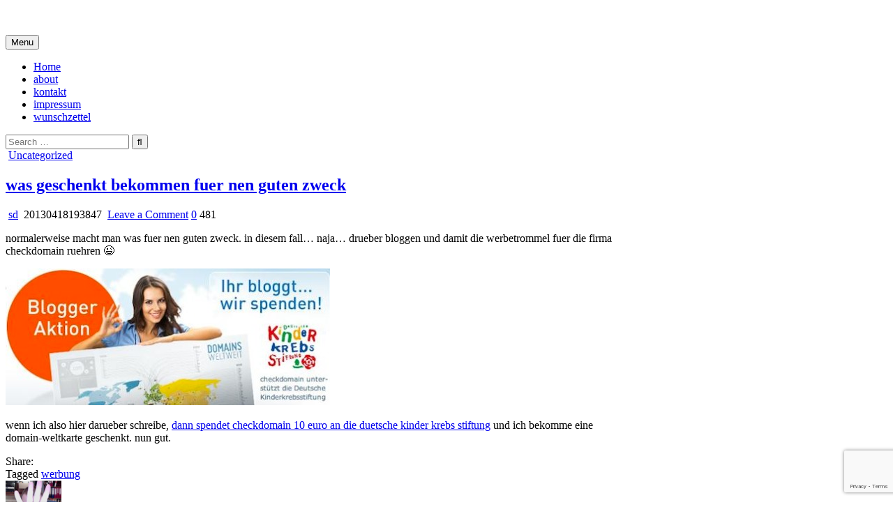

--- FILE ---
content_type: text/html; charset=utf-8
request_url: https://www.google.com/recaptcha/api2/anchor?ar=1&k=6LfPrIIUAAAAAPDLnahaXs_aAWPC4CoKQErZZI9c&co=aHR0cHM6Ly93dy5zZC52Yzo0NDM.&hl=en&v=PoyoqOPhxBO7pBk68S4YbpHZ&size=invisible&anchor-ms=20000&execute-ms=30000&cb=etq8vawuw4de
body_size: 48727
content:
<!DOCTYPE HTML><html dir="ltr" lang="en"><head><meta http-equiv="Content-Type" content="text/html; charset=UTF-8">
<meta http-equiv="X-UA-Compatible" content="IE=edge">
<title>reCAPTCHA</title>
<style type="text/css">
/* cyrillic-ext */
@font-face {
  font-family: 'Roboto';
  font-style: normal;
  font-weight: 400;
  font-stretch: 100%;
  src: url(//fonts.gstatic.com/s/roboto/v48/KFO7CnqEu92Fr1ME7kSn66aGLdTylUAMa3GUBHMdazTgWw.woff2) format('woff2');
  unicode-range: U+0460-052F, U+1C80-1C8A, U+20B4, U+2DE0-2DFF, U+A640-A69F, U+FE2E-FE2F;
}
/* cyrillic */
@font-face {
  font-family: 'Roboto';
  font-style: normal;
  font-weight: 400;
  font-stretch: 100%;
  src: url(//fonts.gstatic.com/s/roboto/v48/KFO7CnqEu92Fr1ME7kSn66aGLdTylUAMa3iUBHMdazTgWw.woff2) format('woff2');
  unicode-range: U+0301, U+0400-045F, U+0490-0491, U+04B0-04B1, U+2116;
}
/* greek-ext */
@font-face {
  font-family: 'Roboto';
  font-style: normal;
  font-weight: 400;
  font-stretch: 100%;
  src: url(//fonts.gstatic.com/s/roboto/v48/KFO7CnqEu92Fr1ME7kSn66aGLdTylUAMa3CUBHMdazTgWw.woff2) format('woff2');
  unicode-range: U+1F00-1FFF;
}
/* greek */
@font-face {
  font-family: 'Roboto';
  font-style: normal;
  font-weight: 400;
  font-stretch: 100%;
  src: url(//fonts.gstatic.com/s/roboto/v48/KFO7CnqEu92Fr1ME7kSn66aGLdTylUAMa3-UBHMdazTgWw.woff2) format('woff2');
  unicode-range: U+0370-0377, U+037A-037F, U+0384-038A, U+038C, U+038E-03A1, U+03A3-03FF;
}
/* math */
@font-face {
  font-family: 'Roboto';
  font-style: normal;
  font-weight: 400;
  font-stretch: 100%;
  src: url(//fonts.gstatic.com/s/roboto/v48/KFO7CnqEu92Fr1ME7kSn66aGLdTylUAMawCUBHMdazTgWw.woff2) format('woff2');
  unicode-range: U+0302-0303, U+0305, U+0307-0308, U+0310, U+0312, U+0315, U+031A, U+0326-0327, U+032C, U+032F-0330, U+0332-0333, U+0338, U+033A, U+0346, U+034D, U+0391-03A1, U+03A3-03A9, U+03B1-03C9, U+03D1, U+03D5-03D6, U+03F0-03F1, U+03F4-03F5, U+2016-2017, U+2034-2038, U+203C, U+2040, U+2043, U+2047, U+2050, U+2057, U+205F, U+2070-2071, U+2074-208E, U+2090-209C, U+20D0-20DC, U+20E1, U+20E5-20EF, U+2100-2112, U+2114-2115, U+2117-2121, U+2123-214F, U+2190, U+2192, U+2194-21AE, U+21B0-21E5, U+21F1-21F2, U+21F4-2211, U+2213-2214, U+2216-22FF, U+2308-230B, U+2310, U+2319, U+231C-2321, U+2336-237A, U+237C, U+2395, U+239B-23B7, U+23D0, U+23DC-23E1, U+2474-2475, U+25AF, U+25B3, U+25B7, U+25BD, U+25C1, U+25CA, U+25CC, U+25FB, U+266D-266F, U+27C0-27FF, U+2900-2AFF, U+2B0E-2B11, U+2B30-2B4C, U+2BFE, U+3030, U+FF5B, U+FF5D, U+1D400-1D7FF, U+1EE00-1EEFF;
}
/* symbols */
@font-face {
  font-family: 'Roboto';
  font-style: normal;
  font-weight: 400;
  font-stretch: 100%;
  src: url(//fonts.gstatic.com/s/roboto/v48/KFO7CnqEu92Fr1ME7kSn66aGLdTylUAMaxKUBHMdazTgWw.woff2) format('woff2');
  unicode-range: U+0001-000C, U+000E-001F, U+007F-009F, U+20DD-20E0, U+20E2-20E4, U+2150-218F, U+2190, U+2192, U+2194-2199, U+21AF, U+21E6-21F0, U+21F3, U+2218-2219, U+2299, U+22C4-22C6, U+2300-243F, U+2440-244A, U+2460-24FF, U+25A0-27BF, U+2800-28FF, U+2921-2922, U+2981, U+29BF, U+29EB, U+2B00-2BFF, U+4DC0-4DFF, U+FFF9-FFFB, U+10140-1018E, U+10190-1019C, U+101A0, U+101D0-101FD, U+102E0-102FB, U+10E60-10E7E, U+1D2C0-1D2D3, U+1D2E0-1D37F, U+1F000-1F0FF, U+1F100-1F1AD, U+1F1E6-1F1FF, U+1F30D-1F30F, U+1F315, U+1F31C, U+1F31E, U+1F320-1F32C, U+1F336, U+1F378, U+1F37D, U+1F382, U+1F393-1F39F, U+1F3A7-1F3A8, U+1F3AC-1F3AF, U+1F3C2, U+1F3C4-1F3C6, U+1F3CA-1F3CE, U+1F3D4-1F3E0, U+1F3ED, U+1F3F1-1F3F3, U+1F3F5-1F3F7, U+1F408, U+1F415, U+1F41F, U+1F426, U+1F43F, U+1F441-1F442, U+1F444, U+1F446-1F449, U+1F44C-1F44E, U+1F453, U+1F46A, U+1F47D, U+1F4A3, U+1F4B0, U+1F4B3, U+1F4B9, U+1F4BB, U+1F4BF, U+1F4C8-1F4CB, U+1F4D6, U+1F4DA, U+1F4DF, U+1F4E3-1F4E6, U+1F4EA-1F4ED, U+1F4F7, U+1F4F9-1F4FB, U+1F4FD-1F4FE, U+1F503, U+1F507-1F50B, U+1F50D, U+1F512-1F513, U+1F53E-1F54A, U+1F54F-1F5FA, U+1F610, U+1F650-1F67F, U+1F687, U+1F68D, U+1F691, U+1F694, U+1F698, U+1F6AD, U+1F6B2, U+1F6B9-1F6BA, U+1F6BC, U+1F6C6-1F6CF, U+1F6D3-1F6D7, U+1F6E0-1F6EA, U+1F6F0-1F6F3, U+1F6F7-1F6FC, U+1F700-1F7FF, U+1F800-1F80B, U+1F810-1F847, U+1F850-1F859, U+1F860-1F887, U+1F890-1F8AD, U+1F8B0-1F8BB, U+1F8C0-1F8C1, U+1F900-1F90B, U+1F93B, U+1F946, U+1F984, U+1F996, U+1F9E9, U+1FA00-1FA6F, U+1FA70-1FA7C, U+1FA80-1FA89, U+1FA8F-1FAC6, U+1FACE-1FADC, U+1FADF-1FAE9, U+1FAF0-1FAF8, U+1FB00-1FBFF;
}
/* vietnamese */
@font-face {
  font-family: 'Roboto';
  font-style: normal;
  font-weight: 400;
  font-stretch: 100%;
  src: url(//fonts.gstatic.com/s/roboto/v48/KFO7CnqEu92Fr1ME7kSn66aGLdTylUAMa3OUBHMdazTgWw.woff2) format('woff2');
  unicode-range: U+0102-0103, U+0110-0111, U+0128-0129, U+0168-0169, U+01A0-01A1, U+01AF-01B0, U+0300-0301, U+0303-0304, U+0308-0309, U+0323, U+0329, U+1EA0-1EF9, U+20AB;
}
/* latin-ext */
@font-face {
  font-family: 'Roboto';
  font-style: normal;
  font-weight: 400;
  font-stretch: 100%;
  src: url(//fonts.gstatic.com/s/roboto/v48/KFO7CnqEu92Fr1ME7kSn66aGLdTylUAMa3KUBHMdazTgWw.woff2) format('woff2');
  unicode-range: U+0100-02BA, U+02BD-02C5, U+02C7-02CC, U+02CE-02D7, U+02DD-02FF, U+0304, U+0308, U+0329, U+1D00-1DBF, U+1E00-1E9F, U+1EF2-1EFF, U+2020, U+20A0-20AB, U+20AD-20C0, U+2113, U+2C60-2C7F, U+A720-A7FF;
}
/* latin */
@font-face {
  font-family: 'Roboto';
  font-style: normal;
  font-weight: 400;
  font-stretch: 100%;
  src: url(//fonts.gstatic.com/s/roboto/v48/KFO7CnqEu92Fr1ME7kSn66aGLdTylUAMa3yUBHMdazQ.woff2) format('woff2');
  unicode-range: U+0000-00FF, U+0131, U+0152-0153, U+02BB-02BC, U+02C6, U+02DA, U+02DC, U+0304, U+0308, U+0329, U+2000-206F, U+20AC, U+2122, U+2191, U+2193, U+2212, U+2215, U+FEFF, U+FFFD;
}
/* cyrillic-ext */
@font-face {
  font-family: 'Roboto';
  font-style: normal;
  font-weight: 500;
  font-stretch: 100%;
  src: url(//fonts.gstatic.com/s/roboto/v48/KFO7CnqEu92Fr1ME7kSn66aGLdTylUAMa3GUBHMdazTgWw.woff2) format('woff2');
  unicode-range: U+0460-052F, U+1C80-1C8A, U+20B4, U+2DE0-2DFF, U+A640-A69F, U+FE2E-FE2F;
}
/* cyrillic */
@font-face {
  font-family: 'Roboto';
  font-style: normal;
  font-weight: 500;
  font-stretch: 100%;
  src: url(//fonts.gstatic.com/s/roboto/v48/KFO7CnqEu92Fr1ME7kSn66aGLdTylUAMa3iUBHMdazTgWw.woff2) format('woff2');
  unicode-range: U+0301, U+0400-045F, U+0490-0491, U+04B0-04B1, U+2116;
}
/* greek-ext */
@font-face {
  font-family: 'Roboto';
  font-style: normal;
  font-weight: 500;
  font-stretch: 100%;
  src: url(//fonts.gstatic.com/s/roboto/v48/KFO7CnqEu92Fr1ME7kSn66aGLdTylUAMa3CUBHMdazTgWw.woff2) format('woff2');
  unicode-range: U+1F00-1FFF;
}
/* greek */
@font-face {
  font-family: 'Roboto';
  font-style: normal;
  font-weight: 500;
  font-stretch: 100%;
  src: url(//fonts.gstatic.com/s/roboto/v48/KFO7CnqEu92Fr1ME7kSn66aGLdTylUAMa3-UBHMdazTgWw.woff2) format('woff2');
  unicode-range: U+0370-0377, U+037A-037F, U+0384-038A, U+038C, U+038E-03A1, U+03A3-03FF;
}
/* math */
@font-face {
  font-family: 'Roboto';
  font-style: normal;
  font-weight: 500;
  font-stretch: 100%;
  src: url(//fonts.gstatic.com/s/roboto/v48/KFO7CnqEu92Fr1ME7kSn66aGLdTylUAMawCUBHMdazTgWw.woff2) format('woff2');
  unicode-range: U+0302-0303, U+0305, U+0307-0308, U+0310, U+0312, U+0315, U+031A, U+0326-0327, U+032C, U+032F-0330, U+0332-0333, U+0338, U+033A, U+0346, U+034D, U+0391-03A1, U+03A3-03A9, U+03B1-03C9, U+03D1, U+03D5-03D6, U+03F0-03F1, U+03F4-03F5, U+2016-2017, U+2034-2038, U+203C, U+2040, U+2043, U+2047, U+2050, U+2057, U+205F, U+2070-2071, U+2074-208E, U+2090-209C, U+20D0-20DC, U+20E1, U+20E5-20EF, U+2100-2112, U+2114-2115, U+2117-2121, U+2123-214F, U+2190, U+2192, U+2194-21AE, U+21B0-21E5, U+21F1-21F2, U+21F4-2211, U+2213-2214, U+2216-22FF, U+2308-230B, U+2310, U+2319, U+231C-2321, U+2336-237A, U+237C, U+2395, U+239B-23B7, U+23D0, U+23DC-23E1, U+2474-2475, U+25AF, U+25B3, U+25B7, U+25BD, U+25C1, U+25CA, U+25CC, U+25FB, U+266D-266F, U+27C0-27FF, U+2900-2AFF, U+2B0E-2B11, U+2B30-2B4C, U+2BFE, U+3030, U+FF5B, U+FF5D, U+1D400-1D7FF, U+1EE00-1EEFF;
}
/* symbols */
@font-face {
  font-family: 'Roboto';
  font-style: normal;
  font-weight: 500;
  font-stretch: 100%;
  src: url(//fonts.gstatic.com/s/roboto/v48/KFO7CnqEu92Fr1ME7kSn66aGLdTylUAMaxKUBHMdazTgWw.woff2) format('woff2');
  unicode-range: U+0001-000C, U+000E-001F, U+007F-009F, U+20DD-20E0, U+20E2-20E4, U+2150-218F, U+2190, U+2192, U+2194-2199, U+21AF, U+21E6-21F0, U+21F3, U+2218-2219, U+2299, U+22C4-22C6, U+2300-243F, U+2440-244A, U+2460-24FF, U+25A0-27BF, U+2800-28FF, U+2921-2922, U+2981, U+29BF, U+29EB, U+2B00-2BFF, U+4DC0-4DFF, U+FFF9-FFFB, U+10140-1018E, U+10190-1019C, U+101A0, U+101D0-101FD, U+102E0-102FB, U+10E60-10E7E, U+1D2C0-1D2D3, U+1D2E0-1D37F, U+1F000-1F0FF, U+1F100-1F1AD, U+1F1E6-1F1FF, U+1F30D-1F30F, U+1F315, U+1F31C, U+1F31E, U+1F320-1F32C, U+1F336, U+1F378, U+1F37D, U+1F382, U+1F393-1F39F, U+1F3A7-1F3A8, U+1F3AC-1F3AF, U+1F3C2, U+1F3C4-1F3C6, U+1F3CA-1F3CE, U+1F3D4-1F3E0, U+1F3ED, U+1F3F1-1F3F3, U+1F3F5-1F3F7, U+1F408, U+1F415, U+1F41F, U+1F426, U+1F43F, U+1F441-1F442, U+1F444, U+1F446-1F449, U+1F44C-1F44E, U+1F453, U+1F46A, U+1F47D, U+1F4A3, U+1F4B0, U+1F4B3, U+1F4B9, U+1F4BB, U+1F4BF, U+1F4C8-1F4CB, U+1F4D6, U+1F4DA, U+1F4DF, U+1F4E3-1F4E6, U+1F4EA-1F4ED, U+1F4F7, U+1F4F9-1F4FB, U+1F4FD-1F4FE, U+1F503, U+1F507-1F50B, U+1F50D, U+1F512-1F513, U+1F53E-1F54A, U+1F54F-1F5FA, U+1F610, U+1F650-1F67F, U+1F687, U+1F68D, U+1F691, U+1F694, U+1F698, U+1F6AD, U+1F6B2, U+1F6B9-1F6BA, U+1F6BC, U+1F6C6-1F6CF, U+1F6D3-1F6D7, U+1F6E0-1F6EA, U+1F6F0-1F6F3, U+1F6F7-1F6FC, U+1F700-1F7FF, U+1F800-1F80B, U+1F810-1F847, U+1F850-1F859, U+1F860-1F887, U+1F890-1F8AD, U+1F8B0-1F8BB, U+1F8C0-1F8C1, U+1F900-1F90B, U+1F93B, U+1F946, U+1F984, U+1F996, U+1F9E9, U+1FA00-1FA6F, U+1FA70-1FA7C, U+1FA80-1FA89, U+1FA8F-1FAC6, U+1FACE-1FADC, U+1FADF-1FAE9, U+1FAF0-1FAF8, U+1FB00-1FBFF;
}
/* vietnamese */
@font-face {
  font-family: 'Roboto';
  font-style: normal;
  font-weight: 500;
  font-stretch: 100%;
  src: url(//fonts.gstatic.com/s/roboto/v48/KFO7CnqEu92Fr1ME7kSn66aGLdTylUAMa3OUBHMdazTgWw.woff2) format('woff2');
  unicode-range: U+0102-0103, U+0110-0111, U+0128-0129, U+0168-0169, U+01A0-01A1, U+01AF-01B0, U+0300-0301, U+0303-0304, U+0308-0309, U+0323, U+0329, U+1EA0-1EF9, U+20AB;
}
/* latin-ext */
@font-face {
  font-family: 'Roboto';
  font-style: normal;
  font-weight: 500;
  font-stretch: 100%;
  src: url(//fonts.gstatic.com/s/roboto/v48/KFO7CnqEu92Fr1ME7kSn66aGLdTylUAMa3KUBHMdazTgWw.woff2) format('woff2');
  unicode-range: U+0100-02BA, U+02BD-02C5, U+02C7-02CC, U+02CE-02D7, U+02DD-02FF, U+0304, U+0308, U+0329, U+1D00-1DBF, U+1E00-1E9F, U+1EF2-1EFF, U+2020, U+20A0-20AB, U+20AD-20C0, U+2113, U+2C60-2C7F, U+A720-A7FF;
}
/* latin */
@font-face {
  font-family: 'Roboto';
  font-style: normal;
  font-weight: 500;
  font-stretch: 100%;
  src: url(//fonts.gstatic.com/s/roboto/v48/KFO7CnqEu92Fr1ME7kSn66aGLdTylUAMa3yUBHMdazQ.woff2) format('woff2');
  unicode-range: U+0000-00FF, U+0131, U+0152-0153, U+02BB-02BC, U+02C6, U+02DA, U+02DC, U+0304, U+0308, U+0329, U+2000-206F, U+20AC, U+2122, U+2191, U+2193, U+2212, U+2215, U+FEFF, U+FFFD;
}
/* cyrillic-ext */
@font-face {
  font-family: 'Roboto';
  font-style: normal;
  font-weight: 900;
  font-stretch: 100%;
  src: url(//fonts.gstatic.com/s/roboto/v48/KFO7CnqEu92Fr1ME7kSn66aGLdTylUAMa3GUBHMdazTgWw.woff2) format('woff2');
  unicode-range: U+0460-052F, U+1C80-1C8A, U+20B4, U+2DE0-2DFF, U+A640-A69F, U+FE2E-FE2F;
}
/* cyrillic */
@font-face {
  font-family: 'Roboto';
  font-style: normal;
  font-weight: 900;
  font-stretch: 100%;
  src: url(//fonts.gstatic.com/s/roboto/v48/KFO7CnqEu92Fr1ME7kSn66aGLdTylUAMa3iUBHMdazTgWw.woff2) format('woff2');
  unicode-range: U+0301, U+0400-045F, U+0490-0491, U+04B0-04B1, U+2116;
}
/* greek-ext */
@font-face {
  font-family: 'Roboto';
  font-style: normal;
  font-weight: 900;
  font-stretch: 100%;
  src: url(//fonts.gstatic.com/s/roboto/v48/KFO7CnqEu92Fr1ME7kSn66aGLdTylUAMa3CUBHMdazTgWw.woff2) format('woff2');
  unicode-range: U+1F00-1FFF;
}
/* greek */
@font-face {
  font-family: 'Roboto';
  font-style: normal;
  font-weight: 900;
  font-stretch: 100%;
  src: url(//fonts.gstatic.com/s/roboto/v48/KFO7CnqEu92Fr1ME7kSn66aGLdTylUAMa3-UBHMdazTgWw.woff2) format('woff2');
  unicode-range: U+0370-0377, U+037A-037F, U+0384-038A, U+038C, U+038E-03A1, U+03A3-03FF;
}
/* math */
@font-face {
  font-family: 'Roboto';
  font-style: normal;
  font-weight: 900;
  font-stretch: 100%;
  src: url(//fonts.gstatic.com/s/roboto/v48/KFO7CnqEu92Fr1ME7kSn66aGLdTylUAMawCUBHMdazTgWw.woff2) format('woff2');
  unicode-range: U+0302-0303, U+0305, U+0307-0308, U+0310, U+0312, U+0315, U+031A, U+0326-0327, U+032C, U+032F-0330, U+0332-0333, U+0338, U+033A, U+0346, U+034D, U+0391-03A1, U+03A3-03A9, U+03B1-03C9, U+03D1, U+03D5-03D6, U+03F0-03F1, U+03F4-03F5, U+2016-2017, U+2034-2038, U+203C, U+2040, U+2043, U+2047, U+2050, U+2057, U+205F, U+2070-2071, U+2074-208E, U+2090-209C, U+20D0-20DC, U+20E1, U+20E5-20EF, U+2100-2112, U+2114-2115, U+2117-2121, U+2123-214F, U+2190, U+2192, U+2194-21AE, U+21B0-21E5, U+21F1-21F2, U+21F4-2211, U+2213-2214, U+2216-22FF, U+2308-230B, U+2310, U+2319, U+231C-2321, U+2336-237A, U+237C, U+2395, U+239B-23B7, U+23D0, U+23DC-23E1, U+2474-2475, U+25AF, U+25B3, U+25B7, U+25BD, U+25C1, U+25CA, U+25CC, U+25FB, U+266D-266F, U+27C0-27FF, U+2900-2AFF, U+2B0E-2B11, U+2B30-2B4C, U+2BFE, U+3030, U+FF5B, U+FF5D, U+1D400-1D7FF, U+1EE00-1EEFF;
}
/* symbols */
@font-face {
  font-family: 'Roboto';
  font-style: normal;
  font-weight: 900;
  font-stretch: 100%;
  src: url(//fonts.gstatic.com/s/roboto/v48/KFO7CnqEu92Fr1ME7kSn66aGLdTylUAMaxKUBHMdazTgWw.woff2) format('woff2');
  unicode-range: U+0001-000C, U+000E-001F, U+007F-009F, U+20DD-20E0, U+20E2-20E4, U+2150-218F, U+2190, U+2192, U+2194-2199, U+21AF, U+21E6-21F0, U+21F3, U+2218-2219, U+2299, U+22C4-22C6, U+2300-243F, U+2440-244A, U+2460-24FF, U+25A0-27BF, U+2800-28FF, U+2921-2922, U+2981, U+29BF, U+29EB, U+2B00-2BFF, U+4DC0-4DFF, U+FFF9-FFFB, U+10140-1018E, U+10190-1019C, U+101A0, U+101D0-101FD, U+102E0-102FB, U+10E60-10E7E, U+1D2C0-1D2D3, U+1D2E0-1D37F, U+1F000-1F0FF, U+1F100-1F1AD, U+1F1E6-1F1FF, U+1F30D-1F30F, U+1F315, U+1F31C, U+1F31E, U+1F320-1F32C, U+1F336, U+1F378, U+1F37D, U+1F382, U+1F393-1F39F, U+1F3A7-1F3A8, U+1F3AC-1F3AF, U+1F3C2, U+1F3C4-1F3C6, U+1F3CA-1F3CE, U+1F3D4-1F3E0, U+1F3ED, U+1F3F1-1F3F3, U+1F3F5-1F3F7, U+1F408, U+1F415, U+1F41F, U+1F426, U+1F43F, U+1F441-1F442, U+1F444, U+1F446-1F449, U+1F44C-1F44E, U+1F453, U+1F46A, U+1F47D, U+1F4A3, U+1F4B0, U+1F4B3, U+1F4B9, U+1F4BB, U+1F4BF, U+1F4C8-1F4CB, U+1F4D6, U+1F4DA, U+1F4DF, U+1F4E3-1F4E6, U+1F4EA-1F4ED, U+1F4F7, U+1F4F9-1F4FB, U+1F4FD-1F4FE, U+1F503, U+1F507-1F50B, U+1F50D, U+1F512-1F513, U+1F53E-1F54A, U+1F54F-1F5FA, U+1F610, U+1F650-1F67F, U+1F687, U+1F68D, U+1F691, U+1F694, U+1F698, U+1F6AD, U+1F6B2, U+1F6B9-1F6BA, U+1F6BC, U+1F6C6-1F6CF, U+1F6D3-1F6D7, U+1F6E0-1F6EA, U+1F6F0-1F6F3, U+1F6F7-1F6FC, U+1F700-1F7FF, U+1F800-1F80B, U+1F810-1F847, U+1F850-1F859, U+1F860-1F887, U+1F890-1F8AD, U+1F8B0-1F8BB, U+1F8C0-1F8C1, U+1F900-1F90B, U+1F93B, U+1F946, U+1F984, U+1F996, U+1F9E9, U+1FA00-1FA6F, U+1FA70-1FA7C, U+1FA80-1FA89, U+1FA8F-1FAC6, U+1FACE-1FADC, U+1FADF-1FAE9, U+1FAF0-1FAF8, U+1FB00-1FBFF;
}
/* vietnamese */
@font-face {
  font-family: 'Roboto';
  font-style: normal;
  font-weight: 900;
  font-stretch: 100%;
  src: url(//fonts.gstatic.com/s/roboto/v48/KFO7CnqEu92Fr1ME7kSn66aGLdTylUAMa3OUBHMdazTgWw.woff2) format('woff2');
  unicode-range: U+0102-0103, U+0110-0111, U+0128-0129, U+0168-0169, U+01A0-01A1, U+01AF-01B0, U+0300-0301, U+0303-0304, U+0308-0309, U+0323, U+0329, U+1EA0-1EF9, U+20AB;
}
/* latin-ext */
@font-face {
  font-family: 'Roboto';
  font-style: normal;
  font-weight: 900;
  font-stretch: 100%;
  src: url(//fonts.gstatic.com/s/roboto/v48/KFO7CnqEu92Fr1ME7kSn66aGLdTylUAMa3KUBHMdazTgWw.woff2) format('woff2');
  unicode-range: U+0100-02BA, U+02BD-02C5, U+02C7-02CC, U+02CE-02D7, U+02DD-02FF, U+0304, U+0308, U+0329, U+1D00-1DBF, U+1E00-1E9F, U+1EF2-1EFF, U+2020, U+20A0-20AB, U+20AD-20C0, U+2113, U+2C60-2C7F, U+A720-A7FF;
}
/* latin */
@font-face {
  font-family: 'Roboto';
  font-style: normal;
  font-weight: 900;
  font-stretch: 100%;
  src: url(//fonts.gstatic.com/s/roboto/v48/KFO7CnqEu92Fr1ME7kSn66aGLdTylUAMa3yUBHMdazQ.woff2) format('woff2');
  unicode-range: U+0000-00FF, U+0131, U+0152-0153, U+02BB-02BC, U+02C6, U+02DA, U+02DC, U+0304, U+0308, U+0329, U+2000-206F, U+20AC, U+2122, U+2191, U+2193, U+2212, U+2215, U+FEFF, U+FFFD;
}

</style>
<link rel="stylesheet" type="text/css" href="https://www.gstatic.com/recaptcha/releases/PoyoqOPhxBO7pBk68S4YbpHZ/styles__ltr.css">
<script nonce="aiDn_57ykl_Q1-k_PM3Vvw" type="text/javascript">window['__recaptcha_api'] = 'https://www.google.com/recaptcha/api2/';</script>
<script type="text/javascript" src="https://www.gstatic.com/recaptcha/releases/PoyoqOPhxBO7pBk68S4YbpHZ/recaptcha__en.js" nonce="aiDn_57ykl_Q1-k_PM3Vvw">
      
    </script></head>
<body><div id="rc-anchor-alert" class="rc-anchor-alert"></div>
<input type="hidden" id="recaptcha-token" value="[base64]">
<script type="text/javascript" nonce="aiDn_57ykl_Q1-k_PM3Vvw">
      recaptcha.anchor.Main.init("[\x22ainput\x22,[\x22bgdata\x22,\x22\x22,\[base64]/[base64]/[base64]/KE4oMTI0LHYsdi5HKSxMWihsLHYpKTpOKDEyNCx2LGwpLFYpLHYpLFQpKSxGKDE3MSx2KX0scjc9ZnVuY3Rpb24obCl7cmV0dXJuIGx9LEM9ZnVuY3Rpb24obCxWLHYpe04odixsLFYpLFZbYWtdPTI3OTZ9LG49ZnVuY3Rpb24obCxWKXtWLlg9KChWLlg/[base64]/[base64]/[base64]/[base64]/[base64]/[base64]/[base64]/[base64]/[base64]/[base64]/[base64]\\u003d\x22,\[base64]\x22,\x22w5V/Nh1DwpnDq07DkMOUZcOfw4UDwpdaIsO4bsOOwqIXw5wkRA/DuBNQw5vCjg84w5EYMh/Cv8KNw4HCimfCtjRmSsO+XR7CtMOewpXCicO4wp3CoVE0I8K6wrgTbgXCrcOOwoYJAhYxw4jCssKqCsODw49wdAjClcK8wrk1w5VdUMKMw6LDi8OAwrHDksOlfnPDslJAGmLDr1VcbTQDc8Ovw4E7bcKfY8KbR8O+w78YR8K+wqAuOMK/[base64]/[base64]/[base64]/wrXDhAAxwo7DvMOjw5Evw6zDt8OWAcOPHi5wwozCuwPDvEM6wpbCkQ9swqrDl8KEeXYyKMOkHBVXeU3DtMK/ccKMwrPDnsO1UVMjwo9HEMKQWMOcUMKWLMOILMOkwp3DnsOfClTCojciw6nCn8KYQsK/w518w6bDqsORNT1WZ8Olw7fCs8OxbwwcfsO5wpVJw7rCo2fCo8O9wpsDY8K/VsOIK8KNworCkMOQcEsNw68cw6A9wqvCuE7Dg8KLNcObw4nDvgggwp9Fwq1jwq9swr7CtX7Cv1/CsVl6w47ChsKSwqTDuV7CjsOLwqXDmW3CuDTChg3DsMOoZk7DrzLDg8K0wp3CiMKRKsKAbcKaJMODNMOjw4zCqcO4wrLCrXt/I2spZFZgTMOYGMO9w7zDh8OkwoR7wq3DtVINDcKpfRp/E8KUe2Bww5QLw74/OMKaUMOkCcOJK8OnI8KRw6c/TkfDhcOYwqAKScKTwqFTw4/CnSLCssO+w43CkMKuw4HDnMOJw4I9wrx6UMOcwrcUfjnDtsOCKMKRwroYwpnDrmLCuMKdw77DjnPChMKgVjsEw5nDghMFdD5TRElQVS5yw6rDrXBZJcOlasKdBSQpesKsw6PDqEdVcVrCuzFydVMXJ1bDjl/DlCjCpgrCi8KLM8KVEcKxCsKNN8OZZFk/[base64]/DhmVpwqckw691w55aM3TDk8KhwrAkYCw/[base64]/DqsOKw6Ycw7rCkEbDk0oOdDXDlWI2VcO7FcK7K8ORL8OTOMOdaVLDgsK7I8OYw4DDicO4BMO1w7tyKljCkVHDswrCvMOEw4VXD2nCuhrCmRxSwqJHwrN/[base64]/R8OHwqPCqEnDqcK1E8KTT8K6w6puw5rDjGtkw6fDuMO3w73DsHXCg8OhUMKUDjFKPTsOdwVow5h4YcKuJ8Omw4jCrsOkw5zDohXDgsKbIEnCmHjClsOBwpRqMjMkwq0nw7tswo/[base64]/R8ObIVPDucO/[base64]/[base64]/[base64]/GcOaVMKJESDCi0d3wq7DnyDCu3DDrT0Awo3DicKBwqjDqmt6YsOaw5YPLC4BwqgTw4g2GcKsw58WwogUAF94wrZpW8KZw5TDssO1w68UBMO/w5nDrsOEwpgNFTnCrcKWG8K9d2zDmikww7TDrh3CklVvworCssOFDsKtBH7CnMKpwqtBH8KUw57CliY8woFHNcOZVsK2w7jDscOAa8K0w4tRV8ODYcKeTklIwovCvjvDjjXDoWrCpHPCrwBkfnBfX0x7w7nDlMOTwr1mU8K/[base64]/CqVbCoMOaacKowq9CFcKlCS9dw7I8XcO1BwI5wpbCoGgYRkpgw5bDsUorwqI6w6QffQEDUcKjw4h8w4JiW8K2w5scaMKyKMKicirDjcOZQAFOwrrDn8OBZlwiHTLDn8OVw5hdFiwDw5w/wrjDoMKeKMO4w5ttwpbDkGPDrMO0wofDt8OmB8OiBcOYwp/Dt8KNZsOmcsKCw7HCnxzDiGfChXR5Kw/DnMOZwonDsDXCjcOZwopUw47Cl0kzw4HDug4cX8K7YGfDgUTDiQDDixXCkcK4w5kRWcKTS8ONP8KGbMONwqbCjMK1w5AZw45rw507DV3DnjHDnsOSeMKBwppOw6vCukvDo8OGX3QzYMKXPcK+CzHCtsOrbmcjFsKmw4NbCmrCn2djwoVHKMKWFlwRw63DqU/DhsODwpVFEcO3wo/Dj2wAw5MPY8KkM0HChkPCgQIQVTbCnMOmw5HDqi8cXWk6P8Kpwpp2wqxgw5jCtXJqDFvClS/[base64]/[base64]/DvcOkdFVzWcKrO8KZwrfDik5nwqLCsmfCoRnDisO9w541S3jDqMKtaBAuwpofw7htw4PCi8K5CTRGwqvDvcOvw4pAEmfCmMOrwo3Ck3howpbDhMKwFkdfZ8OWTMOcw5zDkCvClsO3wp/CqcOuH8OIXsOqAsOowprCi2nDoDFBwpnCixloOyItw6N9NjAUwqbCihXDlcKEPcKMKMOeQsKQwpjCtcKWOcO6w73CvMKPVsOFw5jCh8KOPDvDlQvDrHnDjEt3dxFHwpPDrTfDpsKQw4vCmcOQwoVZGsKNwq9mMzp9wqZxw4Z+wpzDm3wywoLClxshGsO8wozCisK/aRbCpMOUK8OiIMKwLjB9NjDCt8KmX8Ofwo9Bw5rDiTAgwopuw5XCgcKnFkFmRWwPw6bDrC3CgU/CiA3DjMOUFcKRw7zDjg/CjcOCZArCigJww4NkT8KywqnDt8O/IcOgw7nCuMK3CVTCkEfCr07Csk/[base64]/Dqh7CiCttWcOww7rDkn/DsMKGES3ChD9Mwq7DncOAwq18w6YuX8OKw5TDiMOPIzh2Xh7CiC81wrEewr0fJcOOw4bDpcObwqAkwqYfBAU6SUPCr8KqIhvCnsOVesKDFxnCicKSw5TDn8OPLcOpwrUCTlhOwq/CvsOEclLCosOKwoTCp8O8wpQ2NMKVIm53JV5WSMOBacOTU8KJUzzCikzDrcO6w4IbXjfDp8KYw7DDoQkCTMKcwpcNw6pLw61Cwr/DjmhVYWTDoRfDpsO8csKhwp8two/DtsO8wrfDkcOSLlBORH/[base64]/fcKbwqhZMMK1GiXCsWwSw4ZzwoPDoMOew5fCnSjCjsKbIcKfwrrCm8KqcBrDisKjwprCuQbCrHc3w4/Dhg0vw7JTfx3CpsK1wr3DumnCoWrDjcKQwqJNw4c+w6YWwokKwpnDhRwvEsOHTsOIw6bDuAdew7hjwr0uM8OBwpbCmDDCk8KREMKgWMOIwovCj0/CtS9qwqrCtsOowoUpwrlkw5nCvMOzXV3DsldKQkLClgjDnT3ClzQVEATCksODDyhOwpvConXDpMOMWsKqE3NsesO5WcKaw7nClV3CrcKiOsOfw7zCi8KPw74CCljCrMOtw5Ffw57Cg8O/N8KLf8K2wpPDk8OUwr0XZMOwTcKwf8OqwqgUw7RGZGsmQ0jChsKLMW3DmMKuw4x9w6fDqMOYaUTCuwp7wpTDtTMwKl5edsKlYsOGfmxZw7rCsVFlw4/Cqzd2KMKJbSHDgsOOwo85wqF7w4Yuw4vCusKmwqTDu2LCtWJFw7NaYsOGYWrDmMKnH8OXDBTDrD4ew7/Cv37CicOhw4rCo0JnOjHCoMOuw6psdMKVwqt+woPDrhLChhJJw6YTw79zw7HDrnVZw6AXaMKXRyQZXDXCh8K4QS3CjsKiwqVLwo0uw6vDtMOnw5ANX8Otwr4cdz/DssKyw4gXw54rT8Opw4xUF8KHw4LCmXvDiTHCsMO/wrB2QVsSw6xTWcK3SX4cwp8KI8KiwojCp1F+MsKZGMK/eMKjD8OnMC7DsHvDhcK3Y8KeD0FKw4V+LhPDgsKqwqsAC8KzGsKaw7nCpS3CpgvDtCJIEMK0Z8KswqnDsyPDhCRzKD7DrE0qw6l8w7Znw4vCi2DDhsOgNDDDkMOZwrBGBsKuwqPDtHDCgsOKwrUNw5J7V8KmL8O5P8K5fcKWL8OifGbCu0nDh8OZw4HDpAbChQI/[base64]/CkxcIwpJ3w4pvwofDiQB3w7wgKhY9wp0rHsOpw6PDuF0dw7wzJ8OZwq/ClcOjwpLCmENyVl0/[base64]/Cug8Dw4lCw6fCjHdMDz9iwpoIIsOYPVB9KsOKXcKzCDBtw43Dt8OuwrVYezbDlD3CmFvDjXBACgzClDPCj8OhPcOOwrMdFDcJwpEfOC3Cvnt8fDgjJh5jWwQTwqFlw6NCw68uKcKQMcOoeWXCqx1XPXbCh8Obwo/[base64]/CpsOYw4w0AhPCr8KNw4jCti7DksKjFcO/wq/DksO6wo7DnsO0w4PCnz9GB30eEcOUcCnDqnPCi1sOf28/[base64]/DvMKsbXZvw691wr5TGQnCpsOwWmDDliwiwqcBwq0/[base64]/[base64]/CqgMkw7nDhsO7XmFeNcO8HcOfTW/Ds8KAGS1qwokbOMKHXMKhNExBEsOmw4jDlXRywrQvwpLCjX7CpzTCij0AU37CvMO/w6XCp8KKcEbCrsOwaSIRGzgHwovCi8KiQ8KnaALCoMOPRitDenkew6sMLMK9w4HCnsKAwpx/cMKjJVAQwoTChypZbsKVwpXCgFZ6eT59w5DCnMOQN8Ogw7PCsg9nNcOBR07Dj3rCvkwuwrkqVcOUe8OuwqPClDrDg3E/PMOtwrJNMcO/w6rDmMK2wr8jCUIKw57ChMKTPQV6F2LCqhQyMMOfYcKIelVxw5nCoBjDpcOiLsOzQsKkZsOOZMKZdMOMwrlMw49+Di/DnjYGN2LCkyDDhQEDwqE8CSRtVWMcFCjCt8OXSMO+H8KCw5jDs3zClQzDsMKZwqXDj1kXwpPCgcO9wpciNMKPNcK8w6rCkW/[base64]/DkyDDr8Klw6FNwpU9wrxxw7PClRARMMKMSkFHIMKww4p0GBA8wpPCnAnDkzhMw57DiUrDsg/Cs0xfw7piwonDlVx/cEjDq2vCucKXw79yw7N0LcKnw4vDmXvDrMOQwo95w6bDjcO9w7fCpgvDmMKQw5VAZsORahPCjcOIw7p4c1BCw4cGfsOHwoDCpU/DtMOSw5zCshnCn8OmbXjDmXTCphHCixZyEsK8S8KUbsKlfMKZw6hqb8KQYX9uwoh8OsKbw7zDoA4COU9Dan8ew6LDosO3w5Iod8O1FEsRNz5PcsKVDWRFNB0SEwZ7wpArB8OZw6Uowp/CmcO4wo5ZZw9lOcKqw4ZXwqjDl8OCRcOgacO/w5bCh8KBMAsywoHCksORLcKWU8O5wqjChMOfw6xXZU0hSMKrUzRKH1E9wrnCjcK5bldDRnlFB8KIwpVCw4c9w5wWwoQxw7fDpmICVsO4w5o/B8O5wr/DuFEXw4HCmF7CicKgUVvCrMOGQxskw45Vwo5kw7AaBMKDIMKneFfDsMOqAsKbbwczY8OGwoAdw7ldAcOCZnE3wp3Cmk0tHcOuGlXDjhPDo8Kzw7LDg1NoP8KAMcKaewHDpcOxbnvCv8OdeVLCo8KrWXnDpMKKCT/CjDDChAzCnQjCjm/DlgA/wonCrcOPS8KZw5QNwoRuwrLDucKnL1dvPxV1wpXDp8KAw7Ymw5XDpEDDgkIYAmDDmcOAeDLCpMKLHhnDncKjbW3DjyrDmMOAMSPCtCfCt8K2wp9bL8O0Glo6w6BzwqvDnsK5w4BSWBkyw5LCvcKLJ8O3w4nDnMO6w6ckwqsNbkdPLi/CncK8LkHCnMKAw5PCmDnCuTHDt8OxK8KRw5wFwo7CpUcoNxYbwq/Cni/[base64]/wqFaFynCp8ORwp8/[base64]/[base64]/CpsKxDcK1w7bDuwNOMyN4W8KpLH/DpcKXwrPCp8KwZyDDl8OuBFPCl8K1X3XDo2BxwoTCrFM1wrTDsmtwJQjDpsO5a3okVC9/[base64]/CnntAw4vCrk/CkQjCsMONcwXDsWtNw6/CpVYlw4nDu8Oyw5DDiGrDu8ONw5V9w4fDoEbCgMOmHiEkwobDvm3DhcO1Y8K3WMK2LgLCjgwyTMKiKcOJFh/ClMO4w6NQMnLDjEwJfcK5w6TCmcOEQMOWZMOSO8KfwrbDvFPDok/DtcKMS8O6wpRkwrHCggh+fhPCvDfDog1ZWG8+wonDumXCisOcAwHCqMKrOcKTfsKyT17DlsKUwpTDpsO1FDzCpj/Dl2cnwp7CpcKBw5PDh8Kawox+UlnCkcKXwp5IGsO6w4nDtAvDocOGwpvDuUlvbMOgwow9FsKpwo/CrWNWFlLDjWU9w7nCgsOJw5IdfwTClwx+w6rCvXABC0DDvERVYsKxwq8+U8OwVQZLw6PCqsKUw7XDusO2w5nCsy/DpMKUwpjDjxHDkcOnw7PCm8KNw4leUhvDpMKRw5nDpcOPPlUYJ3HClcOhw6oGNcOIJMOhwqZtYsO6w7hpwpjCocOgw57Dj8KHwpzCgHzDkH3Csl/[base64]/GMKeBcO+XCjDssOEwrY+aDrDsx8mw5nDlTJxw5UdaHVkw4Y3w4dow6HCkMOGQMKyWD4lw58XNsKmwqrCtsOgaWbCmyc6w44hwoXDkcKZEFTDocO4a3zDpsK3w6HCqMOvw7HDrsKFdMO3dUHDmcKiUsOgwqgYbifDu8OWwpUYSMK/wqTDoTgKGcOoJcKUw6LCicK7HXzCj8KoFsO5w7fDkAHDgx/DucOmTl0Ywr3Cq8OXbh4Fw6NGwq4pMsO5wqxNKcKQwpzDqTPDnQ4lGcKew4rChRpjw4XCiCBjw4Brw68ow4B+MwPCgUbCvW7DpcKUOMOVTcOhw5jCicKKw6U/wpbDrMK5SMOIw4hEw7pkQSwODxomw4DCicKpKjzDlcK/[base64]/CtQzDjMKJACjDt3fDrcK0X8Ohw7DDusK3wpYFw4tZwrAawpgEw4bCmF9uwqzDncO9XHsMwpg/wplFw5I3w4NeGsKkwr/[base64]/CrADDqwpTFQdOEcOcw6TDv8O5C8KhV8OzVsO6byxCcQZuDcKRwq5yZAjCs8K/wqrClnEmw6XChlRGNsKMSC3Ck8K8w4DDocOEdS1+NsKoSCbCvB0Fwp/Cl8KddsKNwo/DhRbDpxTDrWHCjzDCucOYwqDDosKaw6dww73DmWDCkMOmeg5qw58Lwo/DpMOPw7nChsOBwrthwrnDtsKHB0bCvm3Ct2l7NsOZUcKHPmJLbg7DvwFkw7JowpLCqnhTwrdsw6ZoI07DqMKzwoHChMOVEsOPTMOkTgLCs2DCkA3DvcK/LnfDgMKDPwhawqvCuTLDiMKjw4bDqW/CvAgfw7FtWsOMM1wzwodxJB7DmcO4w6lSw5MxdzTDtl1Dwq8kwoXDsmzDsMKyw4ENKgHDi2bCpsK5BcKSw7pzw5QAOcOsw7DCn17DvgTDoMOWfsOLEHTDhzsvIcOTIQEew5vCr8OJWAfDg8KTw51FHTPDqsKswqPDgsO6w5xUOXzCiC/CrMOvPm4KNcKGPcK9w4rCsMOsOVU/wrA2w43ChcKSasK0WsK8wr8hUBzDimMMTsKbw45Twr/[base64]/wr/CkzJ0N8OlwpLDqnhIwqNxVMKfX3DClFbCtsOkw6N3w7LCh8KlwqPCmsKcfHfDjsKUwq42NsOdwpLDmnwow4FHHjYZwrhcw53Dg8Ozag84w6Vkw7DCh8K0NcKAw45ew7wsJcKzwog/w5/Dri5dKjprwoIfw7PDosKhwrHClUJuwrdVw5XDoEfDgsOUwp5aZsOTEwDCpEQlUE3DisO4IMKxw49DQEbCpQEYcMOlw6jCvsKvwq7CrsKVwonCt8OzDjDCjMKRN8KewpTCiUgeMMKDw4zCgcKZw7jCpF3DksK2CThjO8OkN8KkDSZWUcK/IlrDlMKaKiAMw6IPUGBUwqPCicOiw67DrcKfQRBnwp4jwqp5w7jCgzAzwrRcwr/CqMOzbMKqwpbCoEnChcKnESUUKsKjworClFouZCHChULDszx/wonDscK3XzjDpDAxCsOIwoDDs2rDncOBwrx6wqBddHkvPlxDw5XCgcOVwoNAEFHDkB/Dk8OMw5DDugXDjcOcOQrDjsKxPsKjS8KOwqPCpALCpMKUw4HCkx3Di8OXwprDucOYw7QSw7Ioe8KuTSvCgsK5wq/CjmDCpsOIw6XDugItMMO+w4LDgDLCqVjCoMKxDA3DhQnCiMO/bFjCtH8YfcK2wovDrQocbifDvMKKw7Y0DUs+wqrDuRfCnRlUUV1Ww4LCgT8ReHpNEQLCkF59w6bCv0rCoQvCgMKmwprDrCg0wpZTMcOpw4LDl8KewrXDtn0Rw6l+w5nDq8KmP1NYwqjDrMO0w57CqSzCs8KGOU9Zw7x2YSIEw4/[base64]/ZEwnw4jDijY1DcKdRVLDlMOmGn3DoRTCsMKzw5Agw7/Dl8OFwqsBd8KAw4Uqwr3Cv3nCjsOAw5cMScO4PgXDgsKbFyZpwqQWd0PDl8OIw6/DvMO4w7UnXsK1YAcBw6hSw6liw6vCkXkjNcKjw4rDlMOBwrvCncKvwo7Dgzk+wprCkcOnw5RwJ8KrwqtEwozDiT/ClsOhw5HCqmFsw6h9wq/DoT7CjMKOwrZiScO9wr3CpMOLXinCsjUdwp/Cu2lmVcOOwqIYWVzDs8KfREDCp8O5V8KRJsOLHMK2EXXCvsOGwrrCusKcw6fCj35rw69gw4xvwp9PT8KqwqE2Kn7DlsOcSWfCuD96OEYQFRbCuMKqw7nCtsK+wpfDsEvDhztaO3XCrCJsNcK/wpHDksOPwrrCpMO2C8OSGybCm8KTw5gEw4RFLcO7WMOlVMKmwoF5KydxRsKocMOvwq3CpktJA3fDosOFYBptX8KCf8OfBVNXJ8KmwqNQw7F7NUjCkTc3wp/Dkw99VhhGw6/DscKFwp0NCkzDosOHwqoxSFVXw6UDw6taDcKqRAHCtMOWwoPCkSchNcONwrUVwq8dfMKKMsOcwq5EF0YFFsKawpvDqyzDhlBkwosPw7jDu8K5w7ZTGHnCkFQvw78qwp/[base64]/Cq8Omw5Emw6pkOUvCujI9w5NSwp/DuMO/[base64]/CgMOhw5QuwqgJwqwJT8O9wo/ClS1VwqQCQ1hWwpBhwrtVDMKtWMOZw5/[base64]/CtgvDvQ3CrAvCpRFmTMKwdcKdJcOhBmXCi8Oow6pLw5TCl8KAwonChsOXwqrCpMOFw6vDsMOXw6gpbVVISHfDvcKxF2VUwpg/[base64]/Do8KqwpAaw5onwqVqfiJ4w5E1wrwswpHDuSLCjGwWOTBfwp3Chj9xwrXDhcKkwo3DpV8nNcK/[base64]/DscOnf8OnSsO4wpnDvCUqYMOfUMO1wphAw5Bjw6tOwoA4LcOHd2/CnVhRw4kaH0tRCl/[base64]/[base64]/Dq1orbcKWwoMFwpVdw7clfhrDl3bDrAMdwqTDgsK9wrnCl2csw4JjGi7Clh3Dm8OXIcO6wpHDsm/CmMOAwoAFwoQtwqw1J1bCqHgXCMOww4FdaU7DvcK+wqpyw6o6SMKsc8KrNyJnwpNjw6tnw6EPw6t8w44CwqnDscORGMOrXcKHwrpJW8Ond8KEwqs7wofCgcORw77DgTnDqMK/QScCSMKYwrrDtMO4ZsO8wpzCkBkqw44ow49KwpnDnUvDocOITcOYfsK5f8OhWMODUcOWwqDCr2/[base64]/RBjDrxZxUWF2R8O7ZsOgw4UjBBLDlzzDjSjDrcO5wpfDvzwqwr7Cq1/CihHCmMK/[base64]/[base64]/CqMKgRRddIV9fwo40UlvCmSdyw6DCv14vUEvDq8KnAyE+PGvDlMOtw7A+w5LCukzDu1TDoz/CosOwW0seDH8KMlwAYsK7w4N7K0gBTcO9YsO8AsOOwpEfeVc2aAR+w53Cr8OfWgN8JCzDisKxw6Ajw5XDuQpqw74yVgkcaMKjwrwTD8KKN35/[base64]/[base64]/CvU3DlsOBIwvCjcKNwqbDpsOGwqIbwqh8LBE8NA96LcOEw54+WEoCw6ZtfMKow4/[base64]/wq/CksOJwqAiwqokwoVpwpdCwoEUY3PDiRxUTC3CqsKYw6MVOMOzwoAAw47CswjCoHJTw4/CrMO8w6U+w4kZfMOkwqQbKWtlUsOxTknDrR7CtsOowpx7wpBqwrTDj2DCvRBbW0ABEcOXw63CgMKxwrxNRhgFw5UEeRPDhnE9VF8fw6Fuw6IML8KAE8KkL0bCs8KYTcOlCcKzbFTDiVErERgSw7t4wqwzL3cTIFcAw4DDqcOPF8OAwpTCk8O3csO0wr/CjwJcY8KEwrxXwqBuV1nDr1DCscKfwqzDn8KkwpfDl3NCw7nDm0NIw6MjekdrKsKHZcKOJsOHwo7CuMKNwpXCicKJRWI/w65bJ8OBwqjCoVkIcsOLdcOsU8K8wrrCh8Opw5XDnmcrb8KQCsK/ZElXwrjCq8OoJcO7Q8KfSTJDw7HCtDYwfyMZwo3Csy7DjcK/w4jDuVDCtsOPJiXDv8KbEsKiwo3CsXxiX8KPBsOzW8KxOcOLw7nClFHCl8KCUkQLwpxDK8ORCV01AcKVB8K/[base64]/[base64]/CmUZ6wrd/[base64]/DosKjw5rDkm3Cv8Oew6DCp8OiZQvCpTTDrcOHPsKmVsOAVcKARsKhw5TDrMO3w7dNVlfCkQbDvMOmdsKPw7vCnMOaGQcoG8OBw45+Xzsfwqp/[base64]/wp3Ch8K+TB9qU8KVw5gLwr3CiVVLJMKNwrzCm8OyAzxkL8K/[base64]/Dhxp2wpwewqXDs3TCjxfCr8OVwrPCsgJaacKswqbCmyzChh0ww7pLwr/Dn8OHHBltw6QLwq3Cr8Ofw6VUfEvDo8OPEcK5JMKQDEdATSQgIMOqw5wiIB7CoMK/RcKJRsK3wqvChcOOw7QpMsKRVcK7M3JvL8KnQMKDH8Kjw7QOS8OIwqvCoMOdXHXDkWXDrsORNsKfwqxBw67DjsODw4zCm8KYM3zDjMOCCy/[base64]/wpRiE1IKVVd2wp0Bw5TCuElJQMKywpBZLMOhw6/[base64]/DsQLCgcOcWsOawpN/wqnDvxxlwrTDisK9woNGMMOPTMKtwroyw6/[base64]/LE3DrFRowonCkcO9JMKCb8KTw6slbcOLwqLDscOEw7szT8KCw4/DgwB5QsKewrbCnnvCssK1elFmaMOZH8Kew5R6BcKWwrccXn5gw5QuwoQuw7DCihnDgcKSN3kEwrYcw60iwrsfw6FDFcKXU8K+Z8O0wqIEw54UwpnDu010wqExw5nDpjnCjhY6UxlCw4FoLMKlwrrCp8KgwrrCvcK7w4MVwqlAw6hyw6IXw4/[base64]/Dk0rCpjnDvVjDtMONUcOYw6d0XcOOEUfDosOhw63DiFQwFMOCwqbDgnbDlFFuPMK/Qm7DmsOTUDPCthTDpMO6C8K0wpR1QjvCvQvDuRZvw7TCj0LDqMOew7EGMxosXBJsOVweMsO9w5Msfm7Dj8OUw5bDhsOtw5rDl2LCv8KSw6/DrMO7w54NeSvDnGgdw6nDgsOXAMOqw4zDoiHCnloaw4VRwp9SacOvwqvCscO/VxNKPBrDrRtcwrrCuMKnwqV8Q0fClUUcw6UuYMOPwpbDhzJaw6tgQMOxwpIAwqkhVyFswocSNQEeDS/CksOaw5AqwonCn1llDsKSZ8KYwqAVPQbDhxYaw7QNPcOFwq8TNE7DksO5wr0TVlYXw6rCmVoZL34hwphdSsKrd8KOKTh1eMO7KwTDp3HCvxUBMClBdMOiw73CqUlHwrYMLxQswqsmP1jCiE/[base64]/[base64]/wpTCgzgww7R5wqLClwDDqHDClsOYw6nCqQUHBjUMwo12cTrDmFvCpDN+dlpFKsKUQ8O4wpDCuDNlOivCvcOzw6bDpSjDp8OEw7vCjhpMw5tGfMORMwFeMsOBccO9w6fCpSTCkGkKJ0PCiMKWG0VYYVplw7/DjcOOD8Otw7MFw48QH3N3Z8KJRsK2w6rDm8KlMsKHwp83wrPDtCTCvcKpw53DiE5Iw6Ifw4LCt8KpDW8lIcOuGMO9ScKOwplUw4sPEHrDhl0tDcO2w54Bw4PDmSfCglHDvBbCv8KIwrnCjMOGTykbScKRw4bCv8Ohw7DCtcOKIz/CiW3DksKsc8Klw5giwqbCmcKRw51Fw4hQJABWw7bCuMOcL8KMw5hhwqbCiCLDliPCucOgw7fDmsOeYsKUwrYfwp7CjsOTwotDwo7DoBXDghfDjW0XwonCtmTCrhhRVsKuS8OGw55Swo7ChsOuU8KPVnJ2TMONw4/DmsOHw5rDlsKxw4vCi8OHG8KddxTDk0XCj8O4w6/CssOZw5vDl8OUEcOywp4xekx/LW/DqcO6B8KQwrJvwqU9w6TDmcOPw7IUwrzDn8KYWMObw4VZw6omDMOlXQbDu0jCm2VBw4/Co8K5MD7CikxICW/CmMKcVcOUwop5w6rDo8O3enRRPsOcZkZoRMOMfWHDsAhxw4PCp3VJw4PCjQ3CnmM5w6Euw7bDo8OwwobDiRYkUsKTesKvNH5CfjnCmDDDlMKswp3DihZqw5fDi8KhA8KcPMOPa8KbwqvCo1HDl8OYw6dFw4MtwrnCqj/[base64]/[base64]/DkmLDsivDgVXDu20/YAFxPsKFfQ3Dg8OqwqVnDcOaDMORw4HCgWXCncO7dsO/w4QKwqEyBFQDw45FwogKPMO0fcORVkpAwpvDvMOLw5LCucOtAcOQw5nDjcOhWsKVCFTCugvDvg3Cv0TDvcO5w6LDqsKFw5LCtQxeOAgFVMK/w6DCgBFXwpdsOw/DthXCpcOywrHCoBPDklbClcKFw6LDkMKjw47DiGEKYMO/RMKUFzbDsC/[base64]/Cn3nCmcOIw6TCs0DDosKow7M0w43DsiMEw5E6KifDjcK2wrvDvDUoKsK5YsKHLDBCDXrCnsKzwrPCicKdwrJ1wrPChsOMRnwowrnCgUbCmMOQw7AcTMKTw5LDi8OdIyXDqsKEUE/CgjV6wp/DjQs/w6xewr49w5Qmw6rDgcO2GMKww6FjShYgdMK0w5pqwq0se2plFlHDignDsTJWw4PDnGQ1LH0nw5lsw5bDqcO9OMKRw4zCiMKEBMO/a8OFwp8bwq3CpmZywrtywqREAcONw7fCvsOrOVXCpcOWwqJhMsOfwprDkcKFTcO/w7RjcQzDiG8ew7vCt2vDi8OYMMOrMz5FwrzCnSMaw7A8VMKibVbDtcKEwqATwqvCj8OHTMOXwqlHLMOEKMKowqYLw6t0w5zCgsK4wo0ww7HCmMKswpXDpsK8MMOjw4QSSnduW8K/[base64]/DkX9DwoPCjgIoDcK3SMOjbHbCtTDDucKrJsOYwq7Dq8KGWsKVEMKwMEQpw61wwpvCpCdBb8ODwq8ywonChsKSEyjDrsOKwrdfCkLChz15wpnDhV/DssOpIsKpM8OaYsOLGz/[base64]/N8O7woDCnGVoTxpVw6woB27ChsKxwoRHwohfwo/DvcKow4gwwo9gwpXDq8KAwqPDqkXDocKFSyF3XANuwpECwp9oQMKRw5nDjF0ZNxLDm8KpwolDwq81WsKyw7kzI37CmwtywoIyw43Cmy7DmQYww4LDunzClj/CosO7w4chKDQzw7J/a8KRfsKcw4jCiU7CogzCpTDDj8O6w6HDn8KMJcOiCsOqwrlXwrkBMVZDZsOIM8OxwolXVwlhLHh4YMKnF3dnFyLCgcKSwo8Ow4oALT3Cu8ODdsO3O8K/[base64]/CjX3DpMOjwrHDqxjCjMKtJcKlJDE+AADDigjCgsOGV8OePcOFQGJqVC15w4Ucw5jChsKELcOyDsKOw7xMAQNzwod+azvDgkgBN2nClh7Dl8KvwovDmsKmw4JtFBLDisKJw6/DqW8Wwqc/[base64]/DhBQfIQrCvsOXw6/CvMKuIwhZfUk0bcKswoXCn8KNw5TCpnnDigDDlcKcw6LDm1huQcKwQMOFblZyRsO1wr8cwppB\x22],null,[\x22conf\x22,null,\x226LfPrIIUAAAAAPDLnahaXs_aAWPC4CoKQErZZI9c\x22,0,null,null,null,1,[21,125,63,73,95,87,41,43,42,83,102,105,109,121],[1017145,739],0,null,null,null,null,0,null,0,null,700,1,null,0,\[base64]/76lBhnEnQkZnOKMAhk\\u003d\x22,0,0,null,null,1,null,0,0,null,null,null,0],\x22https://ww.sd.vc:443\x22,null,[3,1,1],null,null,null,1,3600,[\x22https://www.google.com/intl/en/policies/privacy/\x22,\x22https://www.google.com/intl/en/policies/terms/\x22],\x226D3y70j+TgfYS/NBv3iBh8J/Bm5W+AMjDSUmRpv28sQ\\u003d\x22,1,0,null,1,1768865456997,0,0,[172,218,161],null,[57,114,22],\x22RC-r7UQPYedcrrmuQ\x22,null,null,null,null,null,\x220dAFcWeA7jUiZgYQRC0SGz5xA2uARha9Rsz-9CwGh7ONH8iNhGsk39MHLxrCYUdGfIqfMiHL3x_MyJo-9st9u1cjptc9cboN7TAw\x22,1768948256956]");
    </script></body></html>